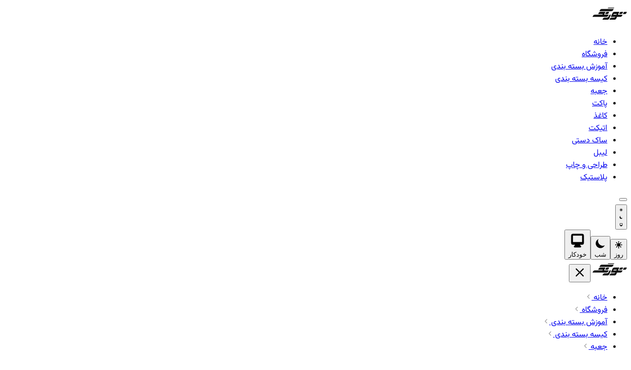

--- FILE ---
content_type: text/html
request_url: https://www.toorangco.com/blog/531/%D8%A7%D9%86%D9%88%D8%A7%D8%B9-%DA%A9%DB%8C%D8%B3%D9%87-%D9%87%D8%A7%DB%8C-%D8%A8%D8%B1%D9%86%D8%AC-%D8%AF%D8%B1-%DB%8C%DA%A9-%D9%86%DA%AF%D8%A7%D9%87
body_size: 24299
content:
<!DOCTYPE html><html lang="fa" dir="rtl"> <head><meta charset="utf-8"><meta name="viewport" content="width=device-width, initial-scale=1"><title>انواع کیسه های برنج در یک نگاه</title><meta name="description" content="انواع کیسه برنج، ابزار، وسیله و محفظه ای هستند که به طور عموم برای نگه داری، حمل و نقل و خرید و فروش میزان مشخصی برنج استفاده می شوند."><link rel="canonical" href="https://www.toorangco.com/blog/531/%D8%A7%D9%86%D9%88%D8%A7%D8%B9-%DA%A9%DB%8C%D8%B3%D9%87-%D9%87%D8%A7%DB%8C-%D8%A8%D8%B1%D9%86%D8%AC-%D8%AF%D8%B1-%DB%8C%DA%A9-%D9%86%DA%AF%D8%A7%D9%87"><!-- Open Graph / Facebook --><meta property="og:type" content="article"><meta property="og:url" content="https://www.toorangco.com/blog/531/%D8%A7%D9%86%D9%88%D8%A7%D8%B9-%DA%A9%DB%8C%D8%B3%D9%87-%D9%87%D8%A7%DB%8C-%D8%A8%D8%B1%D9%86%D8%AC-%D8%AF%D8%B1-%DB%8C%DA%A9-%D9%86%DA%AF%D8%A7%D9%87"><meta property="og:title" content="انواع کیسه های برنج در یک نگاه"><meta property="og:description" content="انواع کیسه برنج، ابزار، وسیله و محفظه ای هستند که به طور عموم برای نگه داری، حمل و نقل و خرید و فروش میزان مشخصی برنج استفاده می شوند."><meta property="og:site_name" content="تورنگ"><meta property="og:locale" content="fa_IR"><meta property="og:image" content="https://www.toorangco.com/files/blog/index/7cf52c00-5290-4487-a632-02961c2a88f0.jpg"><meta property="og:image:alt" content="انواع کیسه های برنج در یک نگاه"><!-- Article specific meta tags --><!-- Twitter --><meta property="twitter:card" content="summary_large_image"><meta property="twitter:url" content="https://www.toorangco.com/blog/531/%D8%A7%D9%86%D9%88%D8%A7%D8%B9-%DA%A9%DB%8C%D8%B3%D9%87-%D9%87%D8%A7%DB%8C-%D8%A8%D8%B1%D9%86%D8%AC-%D8%AF%D8%B1-%DB%8C%DA%A9-%D9%86%DA%AF%D8%A7%D9%87"><meta property="twitter:title" content="انواع کیسه های برنج در یک نگاه"><meta property="twitter:description" content="انواع کیسه برنج، ابزار، وسیله و محفظه ای هستند که به طور عموم برای نگه داری، حمل و نقل و خرید و فروش میزان مشخصی برنج استفاده می شوند."><meta property="twitter:image" content="https://www.toorangco.com/files/blog/index/7cf52c00-5290-4487-a632-02961c2a88f0.jpg"><!-- Favicon --><link rel="icon" type="image/ico" href="/favicon.ico"><meta name="robots" content="max-image-preview:large"><!-- JSON-LD Structured Data --><script type="application/ld+json">{"@context":"https://schema.org","@graph":[{"@type":"Organization","@id":"https://www.toorangco.com/","name":"تورنگ","alternateName":"Toorang","url":"https://www.toorangco.com","logo":{"@type":"ImageObject","url":"https://www.toorangco.com/images/logoMin.png","width":400,"height":100},"description":"تولید و فروش انواع محصولات بسته‌بندی، چاپ و تبلیغات","foundingDate":"1995","contactPoint":{"@type":"ContactPoint","telephone":"+98-021-91005535","contactType":"customer service","areaServed":"IR","availableLanguage":"fa"},"sameAs":["https://www.instagram.com/toorangco","https://t.me/toorangco"]},{"@type":"WebSite","@id":"https://www.toorangco.com/#website","url":"https://www.toorangco.com","name":"تورنگ","description":"بلاگ تورنگ - آخرین مطالب و اخبار صنعت بسته‌بندی","publisher":{"@id":"https://www.toorangco.com/"},"inLanguage":"fa-IR"},{"@type":"Article","@id":"https://www.toorangco.com/blog/531/%D8%A7%D9%86%D9%88%D8%A7%D8%B9-%DA%A9%DB%8C%D8%B3%D9%87-%D9%87%D8%A7%DB%8C-%D8%A8%D8%B1%D9%86%D8%AC-%D8%AF%D8%B1-%DB%8C%DA%A9-%D9%86%DA%AF%D8%A7%D9%87#webpage","url":"https://www.toorangco.com/blog/531/%D8%A7%D9%86%D9%88%D8%A7%D8%B9-%DA%A9%DB%8C%D8%B3%D9%87-%D9%87%D8%A7%DB%8C-%D8%A8%D8%B1%D9%86%D8%AC-%D8%AF%D8%B1-%DB%8C%DA%A9-%D9%86%DA%AF%D8%A7%D9%87","name":"انواع کیسه های برنج در یک نگاه","description":"انواع کیسه برنج، ابزار، وسیله و محفظه ای هستند که به طور عموم برای نگه داری، حمل و نقل و خرید و فروش میزان مشخصی برنج استفاده می شوند.","isPartOf":{"@id":"https://www.toorangco.com/"},"about":{"@id":"https://www.toorangco.com/"},"datePublished":"2025-12-23T09:32:59.431Z","dateModified":"2025-12-23T09:32:59.431Z","inLanguage":"fa-IR","headline":"انواع کیسه های برنج در یک نگاه","author":{"@type":"Organization","@id":"https://www.toorangco.com/"},"mainEntityOfPage":{"@type":"WebPage","@id":"https://www.toorangco.com/blog/531/%D8%A7%D9%86%D9%88%D8%A7%D8%B9-%DA%A9%DB%8C%D8%B3%D9%87-%D9%87%D8%A7%DB%8C-%D8%A8%D8%B1%D9%86%D8%AC-%D8%AF%D8%B1-%DB%8C%DA%A9-%D9%86%DA%AF%D8%A7%D9%87"},"image":{"@type":"ImageObject","url":"https://www.toorangco.com/files/blog/index/7cf52c00-5290-4487-a632-02961c2a88f0.jpg","width":1200,"height":630}}]}</script><!-- Additional SEO Meta Tags --><meta name="format-detection" content="telephone=no"><meta name="theme-color" content="#3b82f6"><meta name="msapplication-TileColor" content="#3b82f6"><meta name="apple-mobile-web-app-capable" content="yes"><meta name="apple-mobile-web-app-status-bar-style" content="default"><meta name="apple-mobile-web-app-title" content="تورنگ"><script>
      (() => {
        const saved = localStorage.getItem("theme"); // 'auto' | 'light' | 'dark' | null
        const prefersDark = window.matchMedia(
          "(prefers-color-scheme: dark)",
        ).matches;
        const mode = saved ?? "auto";
        const dark = mode === "dark" || (mode === "auto" && prefersDark);
        document.documentElement.classList.toggle("dark", dark);
        document.documentElement.dataset.theme = mode;
      })();
    </script><script defer src="https://toomonitor-0czzylqv-5.liara.run/script.js" data-website-id="ac79167f-4f0a-4c8c-b111-8a417e756c5d"></script><link rel="stylesheet" href="/blog/_astro/_slug_.CcwfesaS.css"></head> <body class="min-h-screen relative"> <header class="bg-[var(--card-bg)] border-b border-[var(--border)] sticky top-0 z-[100] backdrop-blur-[10px]"> <div class="max-w-[1200px] mx-auto px-4 flex items-center justify-between h-16"> <!-- Logo/Site Name --> <div class="flex-shrink-0"> <a href="/blog" class="no-underline text-[var(--fg)] font-bold text-xl hover:text-[var(--accent)]" aria-label="Toorang"> <logoicon><svg width="111" height="40" viewBox="0 0 111 40" fill="none" xmlns="http://www.w3.org/2000/svg">
<path d="M69.3273 1.17944L69.8715 0H51.3983C50.6425 0 49.9773 0.423387 49.675 1.11895L49.1308 2.29839H67.6039C68.3598 2.29839 69.0249 1.875 69.3273 1.17944ZM59.35 22.9234H56.7196C55.2381 22.9234 53.8776 23.8004 53.2729 25.131L51.7309 28.5181C50.7029 30.7863 48.4354 32.2077 45.9562 32.2077H39.093C36.6138 32.2077 34.3764 33.6593 33.3182 35.8972L31.8367 39.1028H47.8307C50.3099 39.1028 52.5472 37.6512 53.6054 35.4133L54.3613 33.75L55.0567 32.2077L59.35 22.9234ZM66.3039 7.80242L67.7853 4.59677H29.5692C27.0899 4.59677 24.8224 6.04839 23.7944 8.28629L22.3129 11.4919H60.5291C63.0083 11.4919 65.2759 10.0403 66.3039 7.80242ZM42.8118 16.0282L40.6652 20.7157H47.8307C49.3122 20.7157 50.6727 19.8387 51.2774 18.5081L53.424 13.8206H46.2585C44.8073 13.8206 43.4467 14.6673 42.8118 16.0282ZM92.2449 20.7157C93.9683 20.7157 95.5707 19.7177 96.2963 18.1149L98.2615 13.8206H91.489C89.7657 13.8206 88.1633 14.8185 87.4376 16.4214L85.4724 20.7157H92.2449ZM103.22 13.8206C101.738 13.8206 100.378 14.6976 99.7732 16.0282L97.6266 20.7157H104.792C106.274 20.7157 107.634 19.8387 108.239 18.5081L110.385 13.8206H103.22ZM39.3348 29.8185H44.5351C46.4097 29.8185 48.133 29.002 49.3122 27.6411C49.7052 27.1875 50.0378 26.6734 50.3099 26.0988L51.489 23.5282L51.7914 22.8931H37.1277L38.1557 20.6855L41.3605 13.7601H25.3666C22.8874 13.7601 20.6198 15.2117 19.5918 17.4496L18.715 19.3246L18.0801 20.6855H33.0461L32.5321 21.7742C32.2298 22.4395 31.5344 22.8931 30.8088 22.8931H7.25624C4.77702 22.8931 2.53968 24.3448 1.48148 26.5827L0 29.7883H32.5321L39.3348 29.8185ZM82.9327 20.746L82.963 20.7157L86.1376 13.8206H70.1436C67.6644 13.8206 65.4271 15.2722 64.3689 17.5101L63.4921 19.3851L62.8571 20.746L62.3734 21.7742L61.7082 23.256L61.3757 23.9516L58.6243 29.9395H73.3787C72.1996 31.3609 70.4157 32.2379 68.511 32.2379H61.6478C59.1686 32.2379 56.9312 33.6895 55.873 35.9274L54.3915 39.1331H70.3855C72.8647 39.1331 75.102 37.6815 76.1602 35.4436L76.9161 33.7802L77.6115 32.2379L78.6697 29.9395H84.0514H89.2517C91.7309 29.9395 93.9683 28.4879 95.0265 26.25L96.5079 23.0444H81.8443L82.9327 20.746ZM77.3091 21.9254C77.0068 22.5907 76.3114 23.0444 75.5858 23.0444H66.9085L67.4528 21.8649C67.7551 21.1996 68.4505 20.746 69.1761 20.746H77.8534L77.3091 21.9254Z" fill="white"/>
</svg>
</logoicon> </a> </div> <!-- Desktop Navigation --> <nav class="hidden md:block"> <ul class="flex list-none m-0 p-0 md:gap-2 md:text-xs lg:gap-6 lg:text-sm"> <li> <a href="/blog" class="no-underline text-[var(--fg)] font-medium py-2 px-0 relative hover:text-[var(--accent)] "> خانه </a> </li><li> <a href="/" class="no-underline text-[var(--fg)] font-medium py-2 px-0 relative hover:text-[var(--accent)] "> فروشگاه </a> </li><li> <a href="/blog/blogcategory/9/" class="no-underline text-[var(--fg)] font-medium py-2 px-0 relative hover:text-[var(--accent)] "> آموزش بسته بندی </a> </li><li> <a href="/blog/blogcategory/13/" class="no-underline text-[var(--fg)] font-medium py-2 px-0 relative hover:text-[var(--accent)] "> کیسه بسته بندی </a> </li><li> <a href="/blog/blogcategory/14/" class="no-underline text-[var(--fg)] font-medium py-2 px-0 relative hover:text-[var(--accent)] "> جعبه </a> </li><li> <a href="/blog/blogcategory/16/" class="no-underline text-[var(--fg)] font-medium py-2 px-0 relative hover:text-[var(--accent)] "> پاکت </a> </li><li> <a href="/blog/blogcategory/17/" class="no-underline text-[var(--fg)] font-medium py-2 px-0 relative hover:text-[var(--accent)] "> کاغذ </a> </li><li> <a href="/blog/blogcategory/19/" class="no-underline text-[var(--fg)] font-medium py-2 px-0 relative hover:text-[var(--accent)] "> اتیکت </a> </li><li> <a href="/blog/blogcategory/20/" class="no-underline text-[var(--fg)] font-medium py-2 px-0 relative hover:text-[var(--accent)] "> ساک دستی </a> </li><li> <a href="/blog/blogcategory/21/" class="no-underline text-[var(--fg)] font-medium py-2 px-0 relative hover:text-[var(--accent)] "> لیبل </a> </li><li> <a href="/blog/blogcategory/22/" class="no-underline text-[var(--fg)] font-medium py-2 px-0 relative hover:text-[var(--accent)] "> طراحی و چاپ </a> </li><li> <a href="/blog/blogcategory/23/" class="no-underline text-[var(--fg)] font-medium py-2 px-0 relative hover:text-[var(--accent)] "> پلاستیک </a> </li> </ul> </nav> <!-- Right section with theme toggle and mobile menu --> <div class="flex items-center gap-4"> <!-- Mobile Menu Button --> <button class="md:hidden flex flex-col justify-center items-center w-10 h-10 bg-transparent border-none cursor-pointer p-2 rounded-lg hover:bg-[var(--accent)] hover:bg-opacity-10" aria-label="منوی اصلی" aria-expanded="false" data-mobile-menu-toggle> <span class="block w-5 h-0.5 bg-[var(--fg)] my-0.5"></span> <span class="block w-5 h-0.5 bg-[var(--fg)] my-0.5"></span> <span class="block w-5 h-0.5 bg-[var(--fg)] my-0.5"></span> </button> <div class="hidden md:block"> <!-- Desktop: Theme Toggle --> <!-- Desktop: Traditional button (hidden on mobile) --><button id="theme-toggle" class="hidden sm:flex p-2 rounded-full border border-[var(--border)] text-[var(--fg)] bg-[var(--bg)] text-sm items-center gap-2 hover:bg-[var(--card-s-bg)] transition-colors duration-200 min-w-[2.5rem] min-h-[2.5rem] justify-center"> <!-- Sun Icon --> <svg id="sun-icon" class="w-4 h-4" fill="currentColor" viewBox="0 0 20 20"> <path fill-rule="evenodd" d="M10 2a1 1 0 011 1v1a1 1 0 11-2 0V3a1 1 0 011-1zm4 8a4 4 0 11-8 0 4 4 0 018 0zm-.464 4.95l.707.707a1 1 0 001.414-1.414l-.707-.707a1 1 0 00-1.414 1.414zm2.12-10.607a1 1 0 010 1.414l-.706.707a1 1 0 11-1.414-1.414l.707-.707a1 1 0 011.414 0zM17 11a1 1 0 100-2h-1a1 1 0 100 2h1zm-7 4a1 1 0 011 1v1a1 1 0 11-2 0v-1a1 1 0 011-1zM5.05 6.464A1 1 0 106.465 5.05l-.708-.707a1 1 0 00-1.414 1.414l.707.707zm1.414 8.486l-.707.707a1 1 0 01-1.414-1.414l.707-.707a1 1 0 011.414 1.414zM4 11a1 1 0 100-2H3a1 1 0 000 2h1z" clip-rule="evenodd"></path> </svg> <!-- Moon Icon --> <svg id="moon-icon" class="w-4 h-4 hidden" fill="currentColor" viewBox="0 0 20 20"> <path d="M17.293 13.293A8 8 0 016.707 2.707a8.001 8.001 0 1010.586 10.586z"></path> </svg> <!-- System/Auto Icon --> <svg id="system-icon" class="w-4 h-4 hidden" fill="currentColor" viewBox="0 0 20 20"> <path fill-rule="evenodd" d="M3 5a2 2 0 012-2h10a2 2 0 012 2v8a2 2 0 01-2 2h-2.22l.123.489.804.804A1 1 0 0113 18H7a1 1 0 01-.707-1.707l.804-.804L7.22 15H5a2 2 0 01-2-2V5zm5.771 7H5V5h10v7H8.771z" clip-rule="evenodd"></path> </svg> </button> <!-- Mobile: Segmented Control (hidden on desktop) --> <div class="sm:hidden"> <div class="inline-flex items-center h-9 w-full justify-start rounded-full bg-[var(--input-bg)] border border-[var(--border)]/20 p-1 sm:w-auto " data-segmented-control="segmented-control-iacvfwv9e" data-default-selected="auto" data-on-change="handleThemeChange"> <button type="button" class="group inline-flex items-center justify-center whitespace-nowrap py-3 px-6 align-middle font-semibold transition-all duration-300 ease-in-out disabled:cursor-not-allowed min-w-[32px] gap-1.5 text-xs h-7 w-full sm:w-auto rounded-full bg-transparent text-[var(--border)] hover:text-[var(--fg)] hover:bg-[var(--card-s-bg)] " data-option-id="light" role="tab" aria-selected="false"> <span><svg class="w-4 h-4" fill="currentColor" viewBox="0 0 20 20">
    <path fill-rule="evenodd" d="M10 2a1 1 0 011 1v1a1 1 0 11-2 0V3a1 1 0 011-1zm4 8a4 4 0 11-8 0 4 4 0 018 0zm-.464 4.95l.707.707a1 1 0 001.414-1.414l-.707-.707a1 1 0 00-1.414 1.414zm2.12-10.607a1 1 0 010 1.414l-.706.707a1 1 0 11-1.414-1.414l.707-.707a1 1 0 011.414 0zM17 11a1 1 0 100-2h-1a1 1 0 100 2h1zm-7 4a1 1 0 011 1v1a1 1 0 11-2 0v-1a1 1 0 011-1zM5.05 6.464A1 1 0 106.465 5.05l-.708-.707a1 1 0 00-1.414 1.414l.707.707zm1.414 8.486l-.707.707a1 1 0 01-1.414-1.414l.707-.707a1 1 0 011.414 1.414zM4 11a1 1 0 100-2H3a1 1 0 000 2h1z" clip-rule="evenodd"></path>
    </svg></span><span>روز</span>  </button><button type="button" class="group inline-flex items-center justify-center whitespace-nowrap py-3 px-6 align-middle font-semibold transition-all duration-300 ease-in-out disabled:cursor-not-allowed min-w-[32px] gap-1.5 text-xs h-7 w-full sm:w-auto rounded-full bg-transparent text-[var(--border)] hover:text-[var(--fg)] hover:bg-[var(--card-s-bg)] " data-option-id="dark" role="tab" aria-selected="false"> <span><svg class="w-4 h-4" fill="currentColor" viewBox="0 0 20 20">
    <path d="M17.293 13.293A8 8 0 016.707 2.707a8.001 8.001 0 1010.586 10.586z"></path>
    </svg></span><span>شب</span>  </button><button type="button" class="group inline-flex items-center justify-center whitespace-nowrap py-3 px-6 align-middle font-semibold transition-all duration-300 ease-in-out disabled:cursor-not-allowed min-w-[32px] gap-1.5 text-xs h-7 w-full sm:w-auto rounded-full bg-[var(--card-bg)] text-[var(--fg)] shadow-sm " data-option-id="auto" role="tab" aria-selected="true"> <span><svg class="w-4 h-4" fill="currentColor" viewBox="0 0 20 20">
    <path fill-rule="evenodd" d="M3 5a2 2 0 012-2h10a2 2 0 012 2v8a2 2 0 01-2 2h-2.22l.123.489.804.804A1 1 0 0113 18H7a1 1 0 01-.707-1.707l.804-.804L7.22 15H5a2 2 0 01-2-2V5zm5.771 7H5V5h10v7H8.771z" clip-rule="evenodd"></path>
  </svg></span><span>خودکار</span>  </button> </div> <script type="module">class s{container;options;onChangeCallback;constructor(t){this.container=t,this.options=t.querySelectorAll("[data-option-id]");const e=t.getAttribute("data-on-change");e&&typeof window[e]=="function"&&(this.onChangeCallback=window[e]),this.init()}init(){this.options.forEach(t=>{t.tagName==="BUTTON"&&t.addEventListener("click",e=>{e.preventDefault();const a=t.getAttribute("data-option-id");a&&!t.hasAttribute("disabled")&&this.selectOption(a,t)})})}selectOption(t,e){this.options.forEach(a=>{a.classList.remove("bg-[var(--card-bg)]","text-[var(--fg)]","shadow-sm"),a.classList.add("bg-transparent","text-[var(--border)]"),a.setAttribute("aria-selected","false")}),e.classList.add("bg-[var(--card-bg)]","text-[var(--fg)]","shadow-sm"),e.classList.remove("bg-transparent","text-[var(--border)]"),e.setAttribute("aria-selected","true"),this.onChangeCallback&&this.onChangeCallback(t,e),this.container.dispatchEvent(new CustomEvent("segmented-control-change",{detail:{selectedId:t,selectedElement:e},bubbles:!0}))}getSelectedOption(){const t=this.container.querySelector('[aria-selected="true"]');return t?t.getAttribute("data-option-id"):null}selectById(t){const e=this.container.querySelector(`[data-option-id="${t}"]`);e&&!e.hasAttribute("disabled")&&this.selectOption(t,e)}}document.addEventListener("DOMContentLoaded",()=>{document.querySelectorAll("[data-segmented-control]").forEach(t=>{new s(t)})});window.SegmentedControl=s;</script> </div> <script type="module">const l=document.documentElement,g=window.matchMedia("(prefers-color-scheme: dark)"),m=document.getElementById("theme-toggle"),a=document.getElementById("sun-icon"),d=document.getElementById("moon-icon"),s=document.getElementById("system-icon"),n=document.getElementById("theme-text");let r=null,o=!1;function f(e){return e==="auto"?"light":e==="light"?"dark":"auto"}function y(e){switch(a&&a.classList.add("hidden"),d&&d.classList.add("hidden"),s&&s.classList.add("hidden"),e){case"light":a&&a.classList.remove("hidden"),n&&(n.textContent="روشن");break;case"dark":d&&d.classList.remove("hidden"),n&&(n.textContent="تاریک");break;case"auto":default:s&&s.classList.remove("hidden"),n&&(n.textContent="خودکار");break}}function I(e){if(!o)try{r&&typeof r.selectById=="function"&&r.selectById(e)}catch(t){console.warn("Failed to update segmented control:",t)}}function c(e,t=!1){try{const i=g.matches,h=e==="dark"||e==="auto"&&i;l.classList.toggle("dark",h),l.dataset.theme=e,localStorage.setItem("theme",e),y(e),t||I(e)}catch(i){console.error("Failed to apply theme:",i)}}window.handleThemeChange=function(e){o=!0,c(e,!0),o=!1};g.addEventListener("change",()=>{const e=localStorage.getItem("theme")||"auto";e==="auto"&&c(e)});m&&m.addEventListener("click",()=>{const e=localStorage.getItem("theme")||"auto";c(f(e))});document.addEventListener("segmented-control-change",e=>{try{const{selectedId:t}=e.detail;o=!0,c(t,!0),o=!1}catch(t){console.error("Failed to handle segmented control change:",t),o=!1}});function u(){try{const e=document.querySelector("[data-segmented-control]");e&&window.SegmentedControl&&(r=new window.SegmentedControl(e))}catch(e){console.warn("Failed to initialize segmented control:",e)}}document.readyState==="loading"?document.addEventListener("DOMContentLoaded",()=>{setTimeout(u,100)}):setTimeout(u,100);const w=localStorage.getItem("theme")||"auto";c(w);</script> </div> </div> </div> <!-- Mobile Navigation --> <div class="fixed overflow-auto h-[100vh] top-0 left-0 right-0 bottom-0 bg-[var(--card-bg)] hidden z-[1000]" data-mobile-menu> <div class="mobile-nav-header mb-3 py-4 px-2 flex items-center justify-between border-b border-[var(--border)]"> <logoicon><svg width="111" height="40" viewBox="0 0 111 40" fill="none" xmlns="http://www.w3.org/2000/svg">
<path d="M69.3273 1.17944L69.8715 0H51.3983C50.6425 0 49.9773 0.423387 49.675 1.11895L49.1308 2.29839H67.6039C68.3598 2.29839 69.0249 1.875 69.3273 1.17944ZM59.35 22.9234H56.7196C55.2381 22.9234 53.8776 23.8004 53.2729 25.131L51.7309 28.5181C50.7029 30.7863 48.4354 32.2077 45.9562 32.2077H39.093C36.6138 32.2077 34.3764 33.6593 33.3182 35.8972L31.8367 39.1028H47.8307C50.3099 39.1028 52.5472 37.6512 53.6054 35.4133L54.3613 33.75L55.0567 32.2077L59.35 22.9234ZM66.3039 7.80242L67.7853 4.59677H29.5692C27.0899 4.59677 24.8224 6.04839 23.7944 8.28629L22.3129 11.4919H60.5291C63.0083 11.4919 65.2759 10.0403 66.3039 7.80242ZM42.8118 16.0282L40.6652 20.7157H47.8307C49.3122 20.7157 50.6727 19.8387 51.2774 18.5081L53.424 13.8206H46.2585C44.8073 13.8206 43.4467 14.6673 42.8118 16.0282ZM92.2449 20.7157C93.9683 20.7157 95.5707 19.7177 96.2963 18.1149L98.2615 13.8206H91.489C89.7657 13.8206 88.1633 14.8185 87.4376 16.4214L85.4724 20.7157H92.2449ZM103.22 13.8206C101.738 13.8206 100.378 14.6976 99.7732 16.0282L97.6266 20.7157H104.792C106.274 20.7157 107.634 19.8387 108.239 18.5081L110.385 13.8206H103.22ZM39.3348 29.8185H44.5351C46.4097 29.8185 48.133 29.002 49.3122 27.6411C49.7052 27.1875 50.0378 26.6734 50.3099 26.0988L51.489 23.5282L51.7914 22.8931H37.1277L38.1557 20.6855L41.3605 13.7601H25.3666C22.8874 13.7601 20.6198 15.2117 19.5918 17.4496L18.715 19.3246L18.0801 20.6855H33.0461L32.5321 21.7742C32.2298 22.4395 31.5344 22.8931 30.8088 22.8931H7.25624C4.77702 22.8931 2.53968 24.3448 1.48148 26.5827L0 29.7883H32.5321L39.3348 29.8185ZM82.9327 20.746L82.963 20.7157L86.1376 13.8206H70.1436C67.6644 13.8206 65.4271 15.2722 64.3689 17.5101L63.4921 19.3851L62.8571 20.746L62.3734 21.7742L61.7082 23.256L61.3757 23.9516L58.6243 29.9395H73.3787C72.1996 31.3609 70.4157 32.2379 68.511 32.2379H61.6478C59.1686 32.2379 56.9312 33.6895 55.873 35.9274L54.3915 39.1331H70.3855C72.8647 39.1331 75.102 37.6815 76.1602 35.4436L76.9161 33.7802L77.6115 32.2379L78.6697 29.9395H84.0514H89.2517C91.7309 29.9395 93.9683 28.4879 95.0265 26.25L96.5079 23.0444H81.8443L82.9327 20.746ZM77.3091 21.9254C77.0068 22.5907 76.3114 23.0444 75.5858 23.0444H66.9085L67.4528 21.8649C67.7551 21.1996 68.4505 20.746 69.1761 20.746H77.8534L77.3091 21.9254Z" fill="white"/>
</svg>
</logoicon> <button class="bg-transparent border-none cursor-pointer p-2 rounded-lg text-[var(--fg)] hover:bg-[var(--border)]" aria-label="بستن منو" data-mobile-menu-close> <svg width="28" height="28" viewBox="0 0 24 24" fill="none"> <path d="M18 6L6 18M6 6L18 18" stroke="currentColor" stroke-width="2" stroke-linecap="round" stroke-linejoin="round"></path> </svg> </button> </div> <ul class="list-none max-w-[80%] mx-auto flex flex-col gap-2 pb-2.5 mb-6 border-b border-[var(--border)]/20"> <li class=""> <a href="/blog" class="flex items-center justify-between text-sm no-underline text-[var(--fg)] font-medium py-2 rounded-xl hover:text-[var(--accent)] hover:bg-[rgba(78,161,247,0.05)] "> خانه <svg xmlns="http://www.w3.org/2000/svg" width="12" height="12" class="mb-1" fill="var(--border)" viewBox="0 0 256 256"> <path d="M168.49,199.51a12,12,0,0,1-17,17l-80-80a12,12,0,0,1,0-17l80-80a12,12,0,0,1,17,17L97,128Z"></path> </svg> </a> </li><li class=""> <a href="/" class="flex items-center justify-between text-sm no-underline text-[var(--fg)] font-medium py-2 rounded-xl hover:text-[var(--accent)] hover:bg-[rgba(78,161,247,0.05)] "> فروشگاه <svg xmlns="http://www.w3.org/2000/svg" width="12" height="12" class="mb-1" fill="var(--border)" viewBox="0 0 256 256"> <path d="M168.49,199.51a12,12,0,0,1-17,17l-80-80a12,12,0,0,1,0-17l80-80a12,12,0,0,1,17,17L97,128Z"></path> </svg> </a> </li><li class=""> <a href="/blog/blogcategory/9/" class="flex items-center justify-between text-sm no-underline text-[var(--fg)] font-medium py-2 rounded-xl hover:text-[var(--accent)] hover:bg-[rgba(78,161,247,0.05)] "> آموزش بسته بندی <svg xmlns="http://www.w3.org/2000/svg" width="12" height="12" class="mb-1" fill="var(--border)" viewBox="0 0 256 256"> <path d="M168.49,199.51a12,12,0,0,1-17,17l-80-80a12,12,0,0,1,0-17l80-80a12,12,0,0,1,17,17L97,128Z"></path> </svg> </a> </li><li class=""> <a href="/blog/blogcategory/13/" class="flex items-center justify-between text-sm no-underline text-[var(--fg)] font-medium py-2 rounded-xl hover:text-[var(--accent)] hover:bg-[rgba(78,161,247,0.05)] "> کیسه بسته بندی <svg xmlns="http://www.w3.org/2000/svg" width="12" height="12" class="mb-1" fill="var(--border)" viewBox="0 0 256 256"> <path d="M168.49,199.51a12,12,0,0,1-17,17l-80-80a12,12,0,0,1,0-17l80-80a12,12,0,0,1,17,17L97,128Z"></path> </svg> </a> </li><li class=""> <a href="/blog/blogcategory/14/" class="flex items-center justify-between text-sm no-underline text-[var(--fg)] font-medium py-2 rounded-xl hover:text-[var(--accent)] hover:bg-[rgba(78,161,247,0.05)] "> جعبه <svg xmlns="http://www.w3.org/2000/svg" width="12" height="12" class="mb-1" fill="var(--border)" viewBox="0 0 256 256"> <path d="M168.49,199.51a12,12,0,0,1-17,17l-80-80a12,12,0,0,1,0-17l80-80a12,12,0,0,1,17,17L97,128Z"></path> </svg> </a> </li><li class=""> <a href="/blog/blogcategory/16/" class="flex items-center justify-between text-sm no-underline text-[var(--fg)] font-medium py-2 rounded-xl hover:text-[var(--accent)] hover:bg-[rgba(78,161,247,0.05)] "> پاکت <svg xmlns="http://www.w3.org/2000/svg" width="12" height="12" class="mb-1" fill="var(--border)" viewBox="0 0 256 256"> <path d="M168.49,199.51a12,12,0,0,1-17,17l-80-80a12,12,0,0,1,0-17l80-80a12,12,0,0,1,17,17L97,128Z"></path> </svg> </a> </li><li class=""> <a href="/blog/blogcategory/17/" class="flex items-center justify-between text-sm no-underline text-[var(--fg)] font-medium py-2 rounded-xl hover:text-[var(--accent)] hover:bg-[rgba(78,161,247,0.05)] "> کاغذ <svg xmlns="http://www.w3.org/2000/svg" width="12" height="12" class="mb-1" fill="var(--border)" viewBox="0 0 256 256"> <path d="M168.49,199.51a12,12,0,0,1-17,17l-80-80a12,12,0,0,1,0-17l80-80a12,12,0,0,1,17,17L97,128Z"></path> </svg> </a> </li><li class=""> <a href="/blog/blogcategory/19/" class="flex items-center justify-between text-sm no-underline text-[var(--fg)] font-medium py-2 rounded-xl hover:text-[var(--accent)] hover:bg-[rgba(78,161,247,0.05)] "> اتیکت <svg xmlns="http://www.w3.org/2000/svg" width="12" height="12" class="mb-1" fill="var(--border)" viewBox="0 0 256 256"> <path d="M168.49,199.51a12,12,0,0,1-17,17l-80-80a12,12,0,0,1,0-17l80-80a12,12,0,0,1,17,17L97,128Z"></path> </svg> </a> </li><li class=""> <a href="/blog/blogcategory/20/" class="flex items-center justify-between text-sm no-underline text-[var(--fg)] font-medium py-2 rounded-xl hover:text-[var(--accent)] hover:bg-[rgba(78,161,247,0.05)] "> ساک دستی <svg xmlns="http://www.w3.org/2000/svg" width="12" height="12" class="mb-1" fill="var(--border)" viewBox="0 0 256 256"> <path d="M168.49,199.51a12,12,0,0,1-17,17l-80-80a12,12,0,0,1,0-17l80-80a12,12,0,0,1,17,17L97,128Z"></path> </svg> </a> </li><li class=""> <a href="/blog/blogcategory/21/" class="flex items-center justify-between text-sm no-underline text-[var(--fg)] font-medium py-2 rounded-xl hover:text-[var(--accent)] hover:bg-[rgba(78,161,247,0.05)] "> لیبل <svg xmlns="http://www.w3.org/2000/svg" width="12" height="12" class="mb-1" fill="var(--border)" viewBox="0 0 256 256"> <path d="M168.49,199.51a12,12,0,0,1-17,17l-80-80a12,12,0,0,1,0-17l80-80a12,12,0,0,1,17,17L97,128Z"></path> </svg> </a> </li><li class=""> <a href="/blog/blogcategory/22/" class="flex items-center justify-between text-sm no-underline text-[var(--fg)] font-medium py-2 rounded-xl hover:text-[var(--accent)] hover:bg-[rgba(78,161,247,0.05)] "> طراحی و چاپ <svg xmlns="http://www.w3.org/2000/svg" width="12" height="12" class="mb-1" fill="var(--border)" viewBox="0 0 256 256"> <path d="M168.49,199.51a12,12,0,0,1-17,17l-80-80a12,12,0,0,1,0-17l80-80a12,12,0,0,1,17,17L97,128Z"></path> </svg> </a> </li><li class=""> <a href="/blog/blogcategory/23/" class="flex items-center justify-between text-sm no-underline text-[var(--fg)] font-medium py-2 rounded-xl hover:text-[var(--accent)] hover:bg-[rgba(78,161,247,0.05)] "> پلاستیک <svg xmlns="http://www.w3.org/2000/svg" width="12" height="12" class="mb-1" fill="var(--border)" viewBox="0 0 256 256"> <path d="M168.49,199.51a12,12,0,0,1-17,17l-80-80a12,12,0,0,1,0-17l80-80a12,12,0,0,1,17,17L97,128Z"></path> </svg> </a> </li> </ul> <div class="md:block max-w-[80%] mx-auto"> <p class="mb-2">قالب نمایش</p> <!-- Desktop: Traditional button (hidden on mobile) --><button id="theme-toggle" class="hidden sm:flex p-2 rounded-full border border-[var(--border)] text-[var(--fg)] bg-[var(--bg)] text-sm items-center gap-2 hover:bg-[var(--card-s-bg)] transition-colors duration-200 min-w-[2.5rem] min-h-[2.5rem] justify-center"> <!-- Sun Icon --> <svg id="sun-icon" class="w-4 h-4" fill="currentColor" viewBox="0 0 20 20"> <path fill-rule="evenodd" d="M10 2a1 1 0 011 1v1a1 1 0 11-2 0V3a1 1 0 011-1zm4 8a4 4 0 11-8 0 4 4 0 018 0zm-.464 4.95l.707.707a1 1 0 001.414-1.414l-.707-.707a1 1 0 00-1.414 1.414zm2.12-10.607a1 1 0 010 1.414l-.706.707a1 1 0 11-1.414-1.414l.707-.707a1 1 0 011.414 0zM17 11a1 1 0 100-2h-1a1 1 0 100 2h1zm-7 4a1 1 0 011 1v1a1 1 0 11-2 0v-1a1 1 0 011-1zM5.05 6.464A1 1 0 106.465 5.05l-.708-.707a1 1 0 00-1.414 1.414l.707.707zm1.414 8.486l-.707.707a1 1 0 01-1.414-1.414l.707-.707a1 1 0 011.414 1.414zM4 11a1 1 0 100-2H3a1 1 0 000 2h1z" clip-rule="evenodd"></path> </svg> <!-- Moon Icon --> <svg id="moon-icon" class="w-4 h-4 hidden" fill="currentColor" viewBox="0 0 20 20"> <path d="M17.293 13.293A8 8 0 016.707 2.707a8.001 8.001 0 1010.586 10.586z"></path> </svg> <!-- System/Auto Icon --> <svg id="system-icon" class="w-4 h-4 hidden" fill="currentColor" viewBox="0 0 20 20"> <path fill-rule="evenodd" d="M3 5a2 2 0 012-2h10a2 2 0 012 2v8a2 2 0 01-2 2h-2.22l.123.489.804.804A1 1 0 0113 18H7a1 1 0 01-.707-1.707l.804-.804L7.22 15H5a2 2 0 01-2-2V5zm5.771 7H5V5h10v7H8.771z" clip-rule="evenodd"></path> </svg> </button> <!-- Mobile: Segmented Control (hidden on desktop) --> <div class="sm:hidden"> <div class="inline-flex items-center h-9 w-full justify-start rounded-full bg-[var(--input-bg)] border border-[var(--border)]/20 p-1 sm:w-auto " data-segmented-control="segmented-control-yhvtkwz0u" data-default-selected="auto" data-on-change="handleThemeChange"> <button type="button" class="group inline-flex items-center justify-center whitespace-nowrap py-3 px-6 align-middle font-semibold transition-all duration-300 ease-in-out disabled:cursor-not-allowed min-w-[32px] gap-1.5 text-xs h-7 w-full sm:w-auto rounded-full bg-transparent text-[var(--border)] hover:text-[var(--fg)] hover:bg-[var(--card-s-bg)] " data-option-id="light" role="tab" aria-selected="false"> <span><svg class="w-4 h-4" fill="currentColor" viewBox="0 0 20 20">
    <path fill-rule="evenodd" d="M10 2a1 1 0 011 1v1a1 1 0 11-2 0V3a1 1 0 011-1zm4 8a4 4 0 11-8 0 4 4 0 018 0zm-.464 4.95l.707.707a1 1 0 001.414-1.414l-.707-.707a1 1 0 00-1.414 1.414zm2.12-10.607a1 1 0 010 1.414l-.706.707a1 1 0 11-1.414-1.414l.707-.707a1 1 0 011.414 0zM17 11a1 1 0 100-2h-1a1 1 0 100 2h1zm-7 4a1 1 0 011 1v1a1 1 0 11-2 0v-1a1 1 0 011-1zM5.05 6.464A1 1 0 106.465 5.05l-.708-.707a1 1 0 00-1.414 1.414l.707.707zm1.414 8.486l-.707.707a1 1 0 01-1.414-1.414l.707-.707a1 1 0 011.414 1.414zM4 11a1 1 0 100-2H3a1 1 0 000 2h1z" clip-rule="evenodd"></path>
    </svg></span><span>روز</span>  </button><button type="button" class="group inline-flex items-center justify-center whitespace-nowrap py-3 px-6 align-middle font-semibold transition-all duration-300 ease-in-out disabled:cursor-not-allowed min-w-[32px] gap-1.5 text-xs h-7 w-full sm:w-auto rounded-full bg-transparent text-[var(--border)] hover:text-[var(--fg)] hover:bg-[var(--card-s-bg)] " data-option-id="dark" role="tab" aria-selected="false"> <span><svg class="w-4 h-4" fill="currentColor" viewBox="0 0 20 20">
    <path d="M17.293 13.293A8 8 0 016.707 2.707a8.001 8.001 0 1010.586 10.586z"></path>
    </svg></span><span>شب</span>  </button><button type="button" class="group inline-flex items-center justify-center whitespace-nowrap py-3 px-6 align-middle font-semibold transition-all duration-300 ease-in-out disabled:cursor-not-allowed min-w-[32px] gap-1.5 text-xs h-7 w-full sm:w-auto rounded-full bg-[var(--card-bg)] text-[var(--fg)] shadow-sm " data-option-id="auto" role="tab" aria-selected="true"> <span><svg class="w-4 h-4" fill="currentColor" viewBox="0 0 20 20">
    <path fill-rule="evenodd" d="M3 5a2 2 0 012-2h10a2 2 0 012 2v8a2 2 0 01-2 2h-2.22l.123.489.804.804A1 1 0 0113 18H7a1 1 0 01-.707-1.707l.804-.804L7.22 15H5a2 2 0 01-2-2V5zm5.771 7H5V5h10v7H8.771z" clip-rule="evenodd"></path>
  </svg></span><span>خودکار</span>  </button> </div>  </div>  </div> </div> </header> <script type="module">document.addEventListener("DOMContentLoaded",()=>{const e=document.querySelector("[data-mobile-menu-toggle]"),t=document.querySelector("[data-mobile-menu]"),n=document.querySelector("[data-mobile-menu-close]"),a=()=>{e&&t&&(e.setAttribute("aria-expanded","true"),t.classList.remove("hidden"),t.classList.add("block"),document.body.classList.add("overflow-hidden"),e.querySelectorAll("span").forEach(o=>o.classList.add("hidden")))},s=()=>{e&&t&&(e.setAttribute("aria-expanded","false"),t.classList.remove("block"),t.classList.add("hidden"),document.body.classList.remove("overflow-hidden"),e.querySelectorAll("span").forEach(o=>o.classList.remove("hidden")))};e&&t&&(e.addEventListener("click",a),n&&n.addEventListener("click",s),t.querySelectorAll("a").forEach(o=>{o.addEventListener("click",s)}),document.addEventListener("click",o=>{const d=o.target;!e.contains(d)&&!t.contains(d)&&s()}))});</script> <main class="py-6 pb-90">  <nav aria-label="Breadcrumb" class="breadcrumb max-w-[790px] mx-auto mb-4 px-4 pb-1"> <ol class="flex list-none p-0"> <li class="flex items-center text-xs"> <a href="/blog" class="no-underline text-[var(--accent)] font-medium transition-colors duration-200 hover:text-[var(--accent-hover)] hover:underline"> خانه </a> <span class="mx-2 text-[var(--border)] select-none">/</span> </li><li class="flex items-center text-xs"> <span class="text-[var(--fg)] font-semibold">انواع کیسه های برنج در یک نگاه</span>  </li> </ol> </nav>
  <h1 class="text-xl md:text-2xl font-semibold max-w-[790px] mx-auto px-5 mb-1.5"> انواع کیسه های برنج در یک نگاه </h1>
  <p class="text-sm text-gray-500 max-w-[790px] mx-auto px-5 mb-4 text-left"> 1398/09/24 <svg xmlns="http://www.w3.org/2000/svg" class="inline-block mb-0.5" width="16" height="16" viewBox="0 0 24 24" fill="none" stroke="currentColor" stroke-width="2" stroke-linecap="round" stroke-linejoin="round"> <path d="M8 7V3M16 7V3M3 11h18M5 21h14a2 2 0 0 0 2-2V8a2 2 0 0 0-2-2H5a2 2 0 0 0-2 2v11a2 2 0 0 0 2 2z"></path> </svg> </p>
  <div class="blog-article"> <article><p>کیسه های برنج، ابزار، وسیله و محفظه ای هستند که به طور عموم برای نگه داری، حمل و نقل و خرید و فروش میزان مشخصی برنج استفاده می شوند. هم چون برخی دیگر از کالا های غذایی، غلات و حبوبات، برنج نیز از جمله فرآورده های کشاورزی است که به دلیل ماهیت، جنس و ساختاری که دارد، نمی توان آن را به طور جداگانه تهیه کرد و باید درون محفظه و فضایی قرار بگیرد. کیسه برنج و یا همان گونی برنج سابق، ابزار و وسیله ای است که برای این کار و هدف استفاده می شود.</p>

<p>با گذشت زمان و پیشرفت تکنولوژی، صنعت و البته ساختار های گوناگون آن، دگرگونی های بسیاری را تجربه کرده اند و همین عامل سبب شده است تا صنعت بسته بندی، به ویژه بسته بندی برنج، از این قاعده و روند تاثیر بگیرد و جدا نباشد.</p>

<p><img alt=" انواع کیسه برنج" class="centered img-responsive" src="https://www.toorangco.com/files/blog/post/e40ec99f-61b9-43b7-93cb-3f1f356bc579.jpg" /></p>

<p>نگارنده قصد دارد تا در این مقاله، به بررسی گونه های مختلف بسته بندی، روند های موجود در بسته بندی و بررسی بسته بندی های مختلف و متفاوت کیسه های برنج بپردازد. تحلیل نقطه های قوت، امتیاز، مزیت و البته نقطه های تاریک، ضعف و عیب هر یک از بسته بندی های برنج، از جمله نکته و محور های مورد نظر این یادداشت است که به آن ها خواهیم پرداخت. نکته ی مهم این است که برخی از مطلب های یاد شده در این مقاله، در مقاله و یادداشت های پیشین از نگارنده نقل شده اند ولی به این سبب که ممکن است خواننده فرصت بازخوانی مقاله های یاد شده را نداشته باشد، عمده و شالوده ی آن ها را بار دیگر در این یادداشت و مقاله ی بعدی مرور خواهیم کرد.</p>

<p><img alt=" انواع کیسه برنج" class="centered img-responsive" src="https://www.toorangco.com/files/blog/post/ac013a60-816a-4cdf-9298-685ece5fe746.jpg" /></p>

<p style="text-align:center">
<a class="btn btn-primary btn-block" href="https://www.toorangco.com/category/5155/%DA%A9%DB%8C%D8%B3%D9%87-%D8%A8%D8%B3%D8%AA%D9%87-%D8%A8%D9%86%D8%AF%DB%8C" target="_blank">خرید کیسه بسته بندی</a>
</p>

<p>
<strong>گونی های پلاستیکی:</strong> گونی های پلاستیکی را شاید بتوان نخستین و جزو ابتدایی ترین گونه های بسته بندی برنج و البته غلات دانست. گرچه تکنولوژی و صنعت بسته بندی پیشرفت های زیادی را تجربه کرده اند و گونه های بسته بندی برنج تکامل های زیادی را به خود دیده اند، ولی این کیسه ها هنوز هم در برخی نقطه های کشور و توسط تعدادی از تولید کننده ها، کاربرد و استفاده دارند. 
امروزه نمونه های مدرن تر این گونی ها در قالب کیسه های بافته شده پلی پروپیلن تولید می شوند که نسبت به نوع سنتی، دوام، استحکام و قابلیت چاپ بسیار بهتری دارند و برای بسته بندی صنعتی برنج گزینه مناسب تری هستند. اگر به دنبال تهیه این نوع گونی های مقاوم برای بسته بندی حرفه ای هستید، از بخش 
<a href="https://www.toorangco.com/product/9595/pp-woven-bags" target="_blank">خرید کیسه پلی پروپیلن</a> 
در فروشگاه تورنگ می توانید مدل های مختلف را بررسی کنید.
</p>

<p>این کیسه ها به دلیل این که از مشتق و فرآورده های نفتی تولید و فرآوری شده اند، عیب های زیادی دارند و چندان برای مصرف های امروزی پیشنهاد نمی شوند.</p>

<p>از امتیاز های کیسه های پلاستیکی می توانیم به تولید، فرآوری و مصرف ساده و کم هزینه ی آن اشاره کنیم. هم چنین حمل و نقل ساده و سریع آن، از دیگر امتیاز های یاد شده است.</p>

<p dir="RTL" style="text-align:justify">
<img alt=" انواع کیسه برنج " class="centered img-responsive" src="https://www.toorangco.com/files/blog/post/f93ca593-3467-4837-8c0b-5f76bd1b593c.jpg" />
</p>

<p style="text-align:center">
<a class="btn btn-primary btn-block" href="https://www.toorangco.com/service/6284/%D8%AA%D9%88%D9%84%DB%8C%D8%AF-%D9%88-%DA%86%D8%A7%D9%BE-%DA%A9%DB%8C%D8%B3%D9%87" target="_blank">سفارش چاپ انواع کیسه </a>
</p>

<p>این کیسه ها در برابر گرما، آسیب های محیطی هم چون پارگی، جذب گرد و خاک و سقوط کردن، چندان مقاوم نیستند و ممکن است با یک بار آسیب دیدن، تمام برنج و محتوای درون خود را ضایع و تلف کنند. امروزه اما به لطف پیشرفت تکنولوژی و البته رشد اقتصاد، چندان ضرورتی برای استفاده از این نوع بسته بندی های برنجی وجود ندارد.</p>

<p><strong>کیسه های نایلونی برنج:</strong> کیسه های نایلونی از دیگر کیسه و ابزار های بسته بندی برنج هستند که به طور معمول برای حمل و نقل مسیر های کوتاه، در زمان کوتاه و میزان اندکی از برنج به کار می روند و استفاده می شوند. گرچه این کیسه ها نیز هم چون دیگر کیسه های پلاستیکی هستند و عیب های مشابه به آن ها را دارند، ولی به دلیل این که فقط برای مسیر های کوتاه و حمل و نقل از مغازه تا خانه به کار می روند، استفاده ی این گونه از آن ها چندان ضرر نخواهد داشت.</p>

<p dir="RTL" style="text-align:justify">
<img alt="کیسه برنج" class="centered img-responsive" src="https://www.toorangco.com/files/blog/post/788f4929-6a50-41ef-9852-5cfd43ad534b.jpg" />
</p>

<p style="text-align:center">
<a class="btn btn-primary btn-block" href="https://www.toorangco.com/product/5313/%DA%A9%DB%8C%D8%B3%D9%87-%D8%A7%D8%B3%D9%BE%D8%A7%D9%86-%D8%A8%D8%A7%D9%86%D8%AF" target="_blank">خرید کیسه اسپان باند</a>
</p>

<p>گونی برنج کنفی، کیسه های پارچه ای و کیسه های پلی پروپیلن، از دیگر محور و نمونه های بسته بندی برنج هستند که با رویکردی مشابه رویکرد مقاله ی حاضر، در مقاله ی آتی به آن ها خواهیم پرداخت.</p>
</article> </div>
  <div class="px-5"> <div class="comment-form bg-[var(--card-bg)] border border-[var(--border)] rounded-lg p-6 max-w-[590px] mx-auto mt-8"> <div class="mb-6"> <h3 class="text-lg font-semibold text-[var(--fg)] mb-2">ثبت نظر</h3> <p class="text-xs text-[var(--border)] leading-relaxed">
نظرات شما پس از بررسی منتشر خواهد شد. لطفاً نظرات سازنده و مفید ارسال کنید.
</p> </div> <form id="comment-form" class="space-y-4" data-blog-id="531" data-parent-id="0"> <!-- Name Field --> <div> <label for="comment-name" class="block text-sm font-medium text-[var(--fg)] mb-2">
نام *
</label> <input type="text" id="comment-name" name="name" required maxlength="50" class="w-full px-4 py-3 text-sm rounded-lg bg-[var(--input-bg)] border border-[var(--border)] text-[var(--fg)] placeholder-[var(--border)] focus:ring-2 focus:ring-[var(--accent)] focus:border-transparent outline-none transition-all duration-200" placeholder="نام خود را وارد کنید"> <div class="text-red-500 text-xs mt-1 hidden" id="name-error">
لطفاً نام خود را وارد کنید (حداکثر ۵۰ کاراکتر)
</div> </div> <!-- Phone Field --> <div> <label for="comment-phone" class="block text-sm font-medium text-[var(--fg)] mb-2">
شماره تماس *
</label> <input type="tel" id="comment-phone" name="phone" required pattern="09[0-9]{9}" maxlength="11" class="w-full px-4 py-3 text-sm rounded-lg bg-[var(--input-bg)] border border-[var(--border)] text-[var(--fg)] placeholder-[var(--border)] focus:ring-2 focus:ring-[var(--accent)] focus:border-transparent outline-none transition-all duration-200" placeholder="09xxxxxxxxx"> <div class="text-red-500 text-xs mt-1 hidden" id="phone-error">
لطفاً شماره تماس معتبر وارد کنید (مثال: 09123456789)
</div> </div> <!-- Comment Field --> <div> <label for="comment-note" class="block text-sm font-medium text-[var(--fg)] mb-2">
نظر شما *
</label> <textarea id="comment-note" name="note" required rows="4" maxlength="500" class="w-full px-4 py-3 text-sm rounded-lg bg-[var(--input-bg)] border border-[var(--border)] text-[var(--fg)] placeholder-[var(--border)] focus:ring-2 focus:ring-[var(--accent)] focus:border-transparent outline-none transition-all duration-200 resize-none" placeholder="نظر خود را در مورد این مقاله بنویسید..."></textarea> <div class="flex justify-between items-center mt-1"> <div class="text-red-500 text-xs hidden" id="note-error">
لطفاً نظر خود را وارد کنید (حداکثر ۵۰۰ کاراکتر)
</div> <div class="text-xs text-[var(--border)]" id="char-count">
۰ / ۵۰۰
</div> </div> </div> <!-- Submit Button --> <button type="submit" id="comment-submit" class="w-full py-3 px-6 text-sm rounded-lg bg-[var(--accent)] hover:bg-[var(--accent-hover)] text-white font-medium transition-all duration-200 focus:ring-2 focus:ring-[var(--accent)]/50 focus:outline-none disabled:opacity-50 disabled:cursor-not-allowed"> <span id="submit-text">ارسال نظر</span> <svg id="loading-spinner" class="hidden animate-spin w-5 h-5 mx-auto" fill="none" viewBox="0 0 24 24"> <circle class="opacity-25" cx="12" cy="12" r="10" stroke="currentColor" stroke-width="4"></circle> <path class="opacity-75" fill="currentColor" d="M4 12a8 8 0 018-8V0C5.373 0 0 5.373 0 12h4zm2 5.291A7.962 7.962 0 014 12H0c0 3.042 1.135 5.824 3 7.938l3-2.647z"></path> </svg> </button> </form> <!-- Success Message --> <div id="comment-success-message" class="hidden mt-4 p-4 bg-green-50 dark:bg-green-900/20 border border-green-200 dark:border-green-800 rounded-lg"> <div class="flex items-center"> <svg class="w-5 h-5 text-green-500 mr-2" fill="currentColor" viewBox="0 0 20 20"> <path fill-rule="evenodd" d="M10 18a8 8 0 100-16 8 8 0 000 16zm3.707-9.293a1 1 0 00-1.414-1.414L9 10.586 7.707 9.293a1 1 0 00-1.414 1.414l2 2a1 1 0 001.414 0l4-4z" clip-rule="evenodd"></path> </svg> <p class="text-green-700 dark:text-green-300 text-sm font-medium" id="success-text">
نظر شما با موفقیت ثبت شد!
</p> </div> </div> <!-- Error Message --> <div id="comment-error-message" class="hidden mt-4 p-4 bg-red-50 dark:bg-red-900/20 border border-red-200 dark:border-red-800 rounded-lg"> <div class="flex items-center"> <svg class="w-5 h-5 text-red-500 mr-2" fill="currentColor" viewBox="0 0 20 20"> <path fill-rule="evenodd" d="M10 18a8 8 0 100-16 8 8 0 000 16zM8.707 7.293a1 1 0 00-1.414 1.414L8.586 10l-1.293 1.293a1 1 0 101.414 1.414L10 11.414l1.293 1.293a1 1 0 001.414-1.414L11.414 10l1.293-1.293a1 1 0 00-1.414-1.414L10 8.586 8.707 7.293z" clip-rule="evenodd"></path> </svg> <p class="text-red-700 dark:text-red-300 text-sm" id="error-text">
خطا در ارسال نظر. لطفاً دوباره تلاش کنید.
</p> </div> </div> </div> <script type="module" src="/blog/_astro/SubmitComment.astro_astro_type_script_index_0_lang.Um6YoY2l.js"></script> <div class="comments-section max-w-[590px] mx-auto mt-8" data-blog-id="531" data-comment-url> <!-- Comments Header --> <div class="mb-6"> <h3 class="text-xl font-semibold text-[var(--fg)] mb-2"> نظرات کاربران  </h3>  </div> <!-- Error State -->  <!-- Empty State --> <div class="empty-state text-center py-8"> <svg class="w-16 h-16 text-[var(--border)] mx-auto mb-4" fill="none" stroke="currentColor" viewBox="0 0 24 24"> <path stroke-linecap="round" stroke-linejoin="round" stroke-width="2" d="M8 12h.01M12 12h.01M16 12h.01M21 12c0 4.418-4.03 8-9 8a9.863 9.863 0 01-4.255-.949L3 20l1.395-3.72C3.512 15.042 3 13.574 3 12c0-4.418 4.03-8 9-8s9 3.582 9 8z"></path> </svg> <h4 class="text-lg font-medium text-[var(--fg)] mb-2">هنوز نظری ثبت نشده</h4> <p class="text-[var(--border)]">اولین نفری باشید که نظر می‌دهد.</p> </div> <!-- Comments List -->  <!-- Loading State for Client-side Updates --> <div class="loading-state hidden"> <div class="space-y-4"> <div class="animate-pulse bg-[var(--card-bg)] border border-[var(--border)]/20 rounded-lg p-4"> <div class="flex items-center gap-3 mb-3"> <div class="w-10 h-10 bg-[var(--border)]/20 rounded-full"></div> <div class="space-y-1"> <div class="h-4 bg-[var(--border)]/20 rounded w-20"></div> <div class="h-3 bg-[var(--border)]/20 rounded w-16"></div> </div> </div> <div class="space-y-2"> <div class="h-4 bg-[var(--border)]/20 rounded"></div> <div class="h-4 bg-[var(--border)]/20 rounded w-3/4"></div> </div> </div><div class="animate-pulse bg-[var(--card-bg)] border border-[var(--border)]/20 rounded-lg p-4"> <div class="flex items-center gap-3 mb-3"> <div class="w-10 h-10 bg-[var(--border)]/20 rounded-full"></div> <div class="space-y-1"> <div class="h-4 bg-[var(--border)]/20 rounded w-20"></div> <div class="h-3 bg-[var(--border)]/20 rounded w-16"></div> </div> </div> <div class="space-y-2"> <div class="h-4 bg-[var(--border)]/20 rounded"></div> <div class="h-4 bg-[var(--border)]/20 rounded w-3/4"></div> </div> </div><div class="animate-pulse bg-[var(--card-bg)] border border-[var(--border)]/20 rounded-lg p-4"> <div class="flex items-center gap-3 mb-3"> <div class="w-10 h-10 bg-[var(--border)]/20 rounded-full"></div> <div class="space-y-1"> <div class="h-4 bg-[var(--border)]/20 rounded w-20"></div> <div class="h-3 bg-[var(--border)]/20 rounded w-16"></div> </div> </div> <div class="space-y-2"> <div class="h-4 bg-[var(--border)]/20 rounded"></div> <div class="h-4 bg-[var(--border)]/20 rounded w-3/4"></div> </div> </div> </div> </div> </div> <script type="module" src="/blog/_astro/Comments.astro_astro_type_script_index_0_lang.C9PR4nSj.js"></script> </div>
  <!-- Back to Top Button -->
    <button id="back-to-top" class="back-to-top fixed bottom-6 left-6 z-50 w-12 h-12 bg-[var(--accent)] hover:bg-[var(--accent)]/90 text-white rounded-full shadow-lg hover:shadow-xl transition-all duration-300 transform translate-y-16 opacity-0 invisible" aria-label="بازگشت به بالا" title="بازگشت به بالا"> <svg class="w-6 h-6 mx-auto" fill="none" stroke="currentColor" viewBox="0 0 24 24"> <path stroke-linecap="round" stroke-linejoin="round" stroke-width="2" d="M5 10l7-7m0 0l7 7m-7-7v18"></path> </svg> </button>  <!-- your content is injected here --> </main> <div class="w-full py-5 absolute bottom-0 text-xs bg-[var(--card-s-bg)]"> <div class="max-w-[1200px] mx-auto px-4 flex flex-col items-center justify-between"> <div class="flex mb-8 w-full justify-evenly h-fit"> <div class="flex flex-col md:flex-row h-fit"> <a href="https://www.toorangco.com" class="no-underline text-[var(--fg)] font-semibold hover:text-[var(--accent)]">
فروشگاه تورنگ
</a> <span class="mx-2 text-[var(--border)] select-none">|</span> <a href="https://www.toorangco.com/contact-us" class="no-underline text-[var(--fg)] font-semibold hover:text-[var(--accent)]">
تماس با ما
</a> <span class="mx-2 text-[var(--border)] select-none">|</span> <a href="https://www.toorangco.com/about-us" class="no-underline text-[var(--fg)] font-semibold hover:text-[var(--accent)]">
درباره ما
</a> </div> <div class="newsletter-form rounded-lg "> <div class="text-center mb-1 md:text-right"> <div class="text-lg font-semibold text-[var(--fg)] mb-2">عضویت در خبرنامه</div> <p class="text-xs text-[var(--border)] leading-relaxed">آخرین مقالات و اخبار را در ایمیل خود دریافت کنید</p> </div> <form id="newsletter-form" class="space-y-4 md:space-y-0 md:flex md:gap-2 md:items-center"> <div class="relative"> <input type="email" id="newsletter-email" placeholder="ایمیل خود را وارد کنید..." required class="w-full md:min-w-64 px-4 py-2 pr-12 rounded-lg bg-[var(--input-bg)] border border-[var(--border)] text-[var(--fg)] placeholder-[var(--border)] focus:ring-2 focus:ring-[var(--accent)] focus:border-transparent outline-none transition-all duration-200"> <div class="absolute right-3 top-1/2 transform -translate-y-1/2"> <svg class="w-5 h-5 text-[var(--border)]" fill="none" stroke="currentColor" viewBox="0 0 24 24"> <path stroke-linecap="round" stroke-linejoin="round" stroke-width="2" d="M16 12a4 4 0 10-8 0 4 4 0 008 0zm0 0v1.5a2.5 2.5 0 005 0V12a9 9 0 10-9 9m4.5-1.206a8.959 8.959 0 01-4.5 1.207"></path> </svg> </div> </div> <button type="submit" id="newsletter-submit" class="w-full px-4 py-2 rounded-lg bg-[var(--accent)] hover:bg-[var(--accent-hover)] text-white font-medium transition-all duration-200 focus:ring-2 focus:ring-[var(--accent)]/50 focus:outline-none disabled:opacity-50 disabled:cursor-not-allowed"> <span id="submit-text">عضویت در خبرنامه</span> <svg id="loading-spinner" class="hidden animate-spin w-5 h-5 mx-auto" fill="none" viewBox="0 0 24 24"> <circle class="opacity-25" cx="12" cy="12" r="10" stroke="currentColor" stroke-width="4"></circle> <path class="opacity-75" fill="currentColor" d="M4 12a8 8 0 018-8V0C5.373 0 0 5.373 0 12h4zm2 5.291A7.962 7.962 0 014 12H0c0 3.042 1.135 5.824 3 7.938l3-2.647z"></path> </svg> </button> </form> <!-- Success Message --> <div id="news-success-message" class="hidden py-4"> <div class="flex items-center gap-1"> <svg class="w-5 h-5 text-green-500" fill="currentColor" viewBox="0 0 20 20"> <path fill-rule="evenodd" d="M10 18a8 8 0 100-16 8 8 0 000 16zm3.707-9.293a1 1 0 00-1.414-1.414L9 10.586 7.707 9.293a1 1 0 00-1.414 1.414l2 2a1 1 0 001.414 0l4-4z" clip-rule="evenodd"></path> </svg> <p class="text-green-600 text-sm font-medium" id="success-text">
با موفقیت در خبرنامه عضو شدید!
</p> </div> </div> <!-- Error Message --> <div id="news-error-message" class="hidden mt-4 p-4 bg-red-50 dark:bg-red-900/20 border border-red-200 dark:border-red-800 rounded-lg"> <div class="flex items-center"> <svg class="w-5 h-5 text-red-500 mr-2" fill="currentColor" viewBox="0 0 20 20"> <path fill-rule="evenodd" d="M10 18a8 8 0 100-16 8 8 0 000 16zM8.707 7.293a1 1 0 00-1.414 1.414L8.586 10l-1.293 1.293a1 1 0 101.414 1.414L10 11.414l1.293 1.293a1 1 0 001.414-1.414L11.414 10l1.293-1.293a1 1 0 00-1.414-1.414L10 8.586 8.707 7.293z" clip-rule="evenodd"></path> </svg> <p class="text-red-700 dark:text-red-300 text-sm" id="error-text">
خطا در ثبت ایمیل. لطفاً دوباره تلاش کنید.
</p> </div> </div> </div> <script type="module">class i{form;emailInput;submitButton;submitText;loadingSpinner;successMessage;errorMessage;successText;errorText;constructor(){this.form=document.getElementById("newsletter-form"),this.emailInput=document.getElementById("newsletter-email"),this.submitButton=document.getElementById("newsletter-submit"),this.submitText=document.getElementById("submit-text"),this.loadingSpinner=document.getElementById("loading-spinner"),this.successMessage=document.getElementById("news-success-message"),this.errorMessage=document.getElementById("news-error-message"),this.successText=document.getElementById("success-text"),this.errorText=document.getElementById("error-text"),this.init()}init(){this.form&&this.form.addEventListener("submit",e=>{e.preventDefault(),this.handleSubmit()}),this.emailInput&&this.emailInput.addEventListener("input",()=>{this.hideMessages()})}async handleSubmit(){const e=this.emailInput.value.trim();if(!e){this.showError("لطفاً ایمیل خود را وارد کنید.");return}if(!this.isValidEmail(e)){this.showError("لطفاً یک ایمیل معتبر وارد کنید.");return}this.setLoading(!0),this.hideMessages();try{const s=await fetch("https://api.toorangco.com/api/Comment/SubmitNewsMember",{method:"POST",headers:{"Content-Type":"application/json"},body:JSON.stringify({Email:e})});if(!s.ok)throw new Error(`HTTP error! status: ${s.status}`);const t=await s.json();t.success?(this.showSuccess(t.message||"با موفقیت در خبرنامه عضو شدید!"),this.resetForm()):this.showError(t.message||"خطا در ثبت ایمیل. لطفاً دوباره تلاش کنید.")}catch(s){console.error("Newsletter subscription error:",s),this.showError("خطا در اتصال به سرور. لطفاً دوباره تلاش کنید.")}finally{this.setLoading(!1)}}isValidEmail(e){return/^[^\s@]+@[^\s@]+\.[^\s@]+$/.test(e)}setLoading(e){e?(this.submitButton.disabled=!0,this.submitText.classList.add("hidden"),this.loadingSpinner.classList.remove("hidden")):(this.submitButton.disabled=!1,this.submitText.classList.remove("hidden"),this.loadingSpinner.classList.add("hidden"))}showSuccess(e){this.successMessage.classList.remove("hidden"),this.errorMessage.classList.add("hidden")}showError(e){this.errorText.textContent=e,this.errorMessage.classList.remove("hidden"),this.successMessage.classList.add("hidden")}hideMessages(){this.successMessage.classList.add("hidden"),this.errorMessage.classList.add("hidden")}resetForm(){this.emailInput.value=""}}document.addEventListener("DOMContentLoaded",()=>{new i});</script> </div> <div class="max-w-[730px] mx-auto font-light"> <p class="text-[var(--fg)] mb-4 text-justify">
شرکت تورنگ دارای بیش از 30 سال سابقه فعالیت در حوزه صنعت چاپ،
                بسته بندی و تبلیغات است. تولید، طراحی و چاپ انواع پاکت، کاغذ،
                جعبه و کیسه بسته بندی، نایلون و نایلکس تبلیغاتی، ساک های پارچه
                ای و... بخشی از خدمات و محصولات تورنگ است.
</p> <p class="text-[var(--fg)] text-center">
© تمامی حقوق متعلق به فروشگاه تورنگ می‌باشد. هر گونه استفاده از
                مطالب تورنگ بلاگ بدون کسب مجوز کتبی ممنوع است.
</p> </div> </div> </div> </body></html> <script type="module">class s{button;isVisible=!1;scrollThreshold=300;constructor(){this.button=document.getElementById("back-to-top"),this.init()}init(){if(!this.button)return;this.button.addEventListener("click",this.scrollToTop.bind(this));let t=!1;window.addEventListener("scroll",()=>{t||(requestAnimationFrame(()=>{this.handleScroll(),t=!1}),t=!0)}),this.handleScroll()}handleScroll(){const i=(window.pageYOffset||document.documentElement.scrollTop)>this.scrollThreshold;i!==this.isVisible&&this.toggleVisibility(i)}toggleVisibility(t){this.button&&(this.isVisible=t,t?(this.button.classList.remove("translate-y-16","opacity-0","invisible"),this.button.classList.add("translate-y-0","opacity-100","visible")):(this.button.classList.remove("translate-y-0","opacity-100","visible"),this.button.classList.add("translate-y-16","opacity-0","invisible")))}scrollToTop(){window.scrollTo({top:0,behavior:"smooth"}),setTimeout(()=>{const t=document.querySelector("h1, h2, h3");t&&t.focus()},500)}}document.addEventListener("DOMContentLoaded",()=>{new s});document.addEventListener("astro:page-load",()=>{new s});</script>

--- FILE ---
content_type: text/javascript; charset=utf-8
request_url: https://www.toorangco.com/blog/_astro/SubmitComment.astro_astro_type_script_index_0_lang.Um6YoY2l.js
body_size: 1724
content:
class n{form;nameInput;phoneInput;noteInput;submitButton;submitText;loadingSpinner;successMessage;errorMessage;successText;errorText;charCount;nameError;phoneError;noteError;blogId;parentId;commentUrl;constructor(){this.form=document.getElementById("comment-form"),this.form&&(this.nameInput=document.getElementById("comment-name"),this.phoneInput=document.getElementById("comment-phone"),this.noteInput=document.getElementById("comment-note"),this.submitButton=document.getElementById("comment-submit"),this.submitText=document.getElementById("submit-text"),this.loadingSpinner=document.getElementById("loading-spinner"),this.successMessage=document.getElementById("comment-success-message"),this.errorMessage=document.getElementById("comment-error-message"),this.successText=document.getElementById("success-text"),this.errorText=document.getElementById("error-text"),this.charCount=document.getElementById("char-count"),this.nameError=document.getElementById("name-error"),this.phoneError=document.getElementById("phone-error"),this.noteError=document.getElementById("note-error"),this.blogId=parseInt(this.form.dataset.blogId||"0"),this.parentId=parseInt(this.form.dataset.parentId||"0"),this.commentUrl=this.form.dataset.commentUrl||"",this.init())}init(){this.form&&this.form.addEventListener("submit",e=>{e.preventDefault(),this.handleSubmit()}),this.noteInput&&this.charCount&&this.noteInput.addEventListener("input",()=>{const e=this.noteInput.value.length;this.charCount.textContent=`${this.convertToFarsiNumbers(e)} / ۵۰۰`}),[this.nameInput,this.phoneInput,this.noteInput].forEach(e=>{e&&e.addEventListener("input",()=>{this.hideMessages(),this.clearFieldError(e)})})}async handleSubmit(){if(!this.validateForm())return;const e={BlogID:this.blogId,ParentID:this.parentId,Name:this.nameInput.value.trim(),Phone:this.phoneInput.value.trim(),Note:this.noteInput.value.trim(),commentUrl:this.commentUrl};this.setLoading(!0),this.hideMessages();try{const t=await fetch("https://api.toorangco.com/api/Comment/SubmitComment",{method:"POST",headers:{"Content-Type":"application/json"},body:JSON.stringify(e)});if(!t.ok)throw new Error(`HTTP error! status: ${t.status}`);const s=await t.json();s.success?(this.showSuccess(s.message||"نظر شما با موفقیت ثبت شد!"),this.resetForm()):this.showError(s.message||"خطا در ارسال نظر. لطفاً دوباره تلاش کنید.")}catch(t){console.error("Comment submission error:",t),this.showError("خطا در اتصال به سرور. لطفاً دوباره تلاش کنید.")}finally{this.setLoading(!1)}}validateForm(){let e=!0;const t=this.nameInput.value.trim();(!t||t.length>50)&&(this.showFieldError(this.nameInput,this.nameError),e=!1);const s=this.phoneInput.value.trim();(!s||!/^09[0-9]{9}$/.test(s))&&(this.showFieldError(this.phoneInput,this.phoneError),e=!1);const r=this.noteInput.value.trim();return(!r||r.length>500)&&(this.showFieldError(this.noteInput,this.noteError),e=!1),e}showFieldError(e,t){e.classList.add("border-red-500","focus:ring-red-500"),e.classList.remove("border-[var(--border)]","focus:ring-[var(--accent)]"),t.classList.remove("hidden")}clearFieldError(e){e.classList.remove("border-red-500","focus:ring-red-500"),e.classList.add("border-[var(--border)]","focus:ring-[var(--accent)]"),e===this.nameInput&&this.nameError.classList.add("hidden"),e===this.phoneInput&&this.phoneError.classList.add("hidden"),e===this.noteInput&&this.noteError.classList.add("hidden")}setLoading(e){e?(this.submitButton.disabled=!0,this.submitText.classList.add("hidden"),this.loadingSpinner.classList.remove("hidden")):(this.submitButton.disabled=!1,this.submitText.classList.remove("hidden"),this.loadingSpinner.classList.add("hidden"))}showSuccess(e){this.successText.textContent=e,this.successMessage.classList.remove("hidden"),this.errorMessage.classList.add("hidden")}showError(e){this.errorText.textContent=e,this.errorMessage.classList.remove("hidden"),this.successMessage.classList.add("hidden")}hideMessages(){this.successMessage.classList.add("hidden"),this.errorMessage.classList.add("hidden")}resetForm(){this.form.reset(),this.charCount.textContent="۰ / ۵۰۰",[this.nameInput,this.phoneInput,this.noteInput].forEach(e=>{this.clearFieldError(e)})}convertToFarsiNumbers(e){const t=["۰","۱","۲","۳","۴","۵","۶","۷","۸","۹"];return e.toString().replace(/[0-9]/g,s=>t[parseInt(s)])}}document.addEventListener("DOMContentLoaded",()=>{new n});


--- FILE ---
content_type: text/javascript; charset=utf-8
request_url: https://www.toorangco.com/blog/_astro/Comments.astro_astro_type_script_index_0_lang.C9PR4nSj.js
body_size: 2376
content:
class g{blogId;commentUrl;container;constructor(e,t=""){this.blogId=e,this.commentUrl=t,this.container=document.querySelector(".comments-section"),this.init()}init(){document.querySelectorAll(".reply-btn").forEach(o=>{o.addEventListener("click",n=>{const c=n.target.getAttribute("data-comment-id");this.showReplyForm(c)})}),document.querySelectorAll(".cancel-reply").forEach(o=>{o.addEventListener("click",n=>{const c=n.target.closest(".reply-form");c&&this.hideReplyForm(c)})}),document.querySelectorAll(".reply-form-inner").forEach(o=>{o.addEventListener("submit",n=>{n.preventDefault();const a=n.target.closest(".reply-form")?.getAttribute("data-reply-to");a&&this.submitReply(n.target,parseInt(a))})}),document.querySelectorAll(".reply-note").forEach(o=>{this.setupCharacterCounter(o)}),document.querySelectorAll(".reply-phone").forEach(o=>{this.setupPhoneValidation(o)})}showReplyForm(e){if(!e)return;document.querySelectorAll(".reply-form").forEach(r=>{r.getAttribute("data-reply-to")!==e&&this.hideReplyForm(r)});const s=document.querySelector(`[data-reply-to="${e}"]`);if(s){s.classList.remove("hidden");const r=s.querySelector("input");r&&r.focus()}}hideReplyForm(e){e.classList.add("hidden");const t=e.querySelector("form");t&&(t.reset(),this.clearFormErrors(t),this.updateCharacterCounter(t.querySelector(".reply-note")))}async submitReply(e,t){const s=e.querySelector(".submit-reply"),r=s.querySelector(".loading-icon"),l=s.querySelector(".text"),o=e.querySelector(".form-message");try{this.clearFormErrors(e),o.classList.add("hidden");const n=new FormData(e),c=n.get("name"),a=n.get("phone"),m=n.get("note"),u=this.validateReplyForm(c,a,m);if(u.length>0){this.showFormErrors(e,u);return}s.disabled=!0,r.classList.remove("hidden"),l.textContent="در حال ارسال...";const y={BlogID:this.blogId,ParentID:t,Name:c.trim(),Phone:a.trim(),Note:m.trim(),commentUrl:this.commentUrl},h=await fetch("https://api.toorangco.com/api/Comment/SubmitComment",{method:"POST",headers:{"Content-Type":"application/json"},body:JSON.stringify(y)}),d=await h.json();if(h.ok&&d.success)this.showFormMessage(o,d.message||"پاسخ شما با موفقیت ثبت شد.","success"),e.reset(),this.updateCharacterCounter(e.querySelector(".reply-note")),setTimeout(()=>{const p=e.closest(".reply-form");p&&this.hideReplyForm(p)},2e3);else throw new Error(d.message||"خطا در ارسال پاسخ")}catch(n){console.error("Reply submission error:",n),this.showFormMessage(o,n.message||"خطا در ارسال پاسخ. لطفاً دوباره تلاش کنید.","error")}finally{s.disabled=!1,r.classList.add("hidden"),l.textContent="ارسال پاسخ"}}validateReplyForm(e,t,s){const r=[];e.trim()?e.trim().length>50&&r.push({field:"name",message:"نام نباید بیشتر از 50 کاراکتر باشد."}):r.push({field:"name",message:"نام الزامی است."});const l=/^09[0-9]{9}$/;return t.trim()?l.test(t.trim())||r.push({field:"phone",message:"شماره تلفن باید با 09 شروع شده و 11 رقم باشد."}):r.push({field:"phone",message:"شماره تلفن الزامی است."}),s.trim()?s.trim().length>500&&r.push({field:"note",message:"متن پاسخ نباید بیشتر از 500 کاراکتر باشد."}):r.push({field:"note",message:"متن پاسخ الزامی است."}),r}showFormErrors(e,t){t.forEach(s=>{const r=e.querySelector(`[name="${s.field}"]`),l=r?.closest(".form-group")?.querySelector(".error-message");r&&l&&(r.classList.add("border-red-500"),l.textContent=s.message,l.classList.remove("hidden"))})}clearFormErrors(e){e.querySelectorAll("input, textarea").forEach(s=>{s.classList.remove("border-red-500");const r=s.closest(".form-group")?.querySelector(".error-message");r&&(r.classList.add("hidden"),r.textContent="")})}showFormMessage(e,t,s){const r=s==="success"?"bg-green-50 dark:bg-green-900/20":"bg-red-50 dark:bg-red-900/20",l=s==="success"?"border-green-200 dark:border-green-800":"border-red-200 dark:border-red-800",o=s==="success"?"text-green-700 dark:text-green-300":"text-red-700 dark:text-red-300";e.className=`form-message p-3 ${r} border ${l} rounded-lg`,e.innerHTML=`<p class="${o} text-sm">${t}</p>`,e.classList.remove("hidden")}setupCharacterCounter(e){const t=e.closest(".form-group")?.querySelector(".char-counter .current");if(!t)return;const s=()=>{const r=e.value.length;t.textContent=r.toString();const l=parseInt(e.getAttribute("maxlength")||"500"),o=r/l;o>=.9?t.parentElement.classList.add("text-red-500"):o>=.8?(t.parentElement.classList.remove("text-red-500"),t.parentElement.classList.add("text-yellow-500")):t.parentElement.classList.remove("text-red-500","text-yellow-500")};e.addEventListener("input",s),s()}updateCharacterCounter(e){const t=e.closest(".form-group")?.querySelector(".char-counter .current");t&&(t.textContent="0",t.parentElement.classList.remove("text-red-500","text-yellow-500"))}setupPhoneValidation(e){e.addEventListener("input",()=>{let t=e.value.replace(/[^0-9]/g,"");t.length>0&&!t.startsWith("09")&&(t.startsWith("9")?t="0"+t:t.startsWith("0")||(t="09"+t)),t.length>11&&(t=t.substring(0,11)),e.value=t})}handleReply(e){this.showReplyForm(e)}async refreshComments(){if(!this.container)return;const e=this.container.querySelector(".loading-state"),t=this.container.querySelector(".comments-list");if(e&&t){e.classList.remove("hidden"),t.classList.add("hidden");try{window.location.reload()}catch(s){console.error("Failed to refresh comments:",s),e.classList.add("hidden"),t.classList.remove("hidden")}}}}document.addEventListener("DOMContentLoaded",()=>{const i=document.querySelector(".comments-section");if(i){const e=parseInt(i.getAttribute("data-blog-id")||"0"),t=i.getAttribute("data-comment-url")||"";e&&new g(e,t)}});
